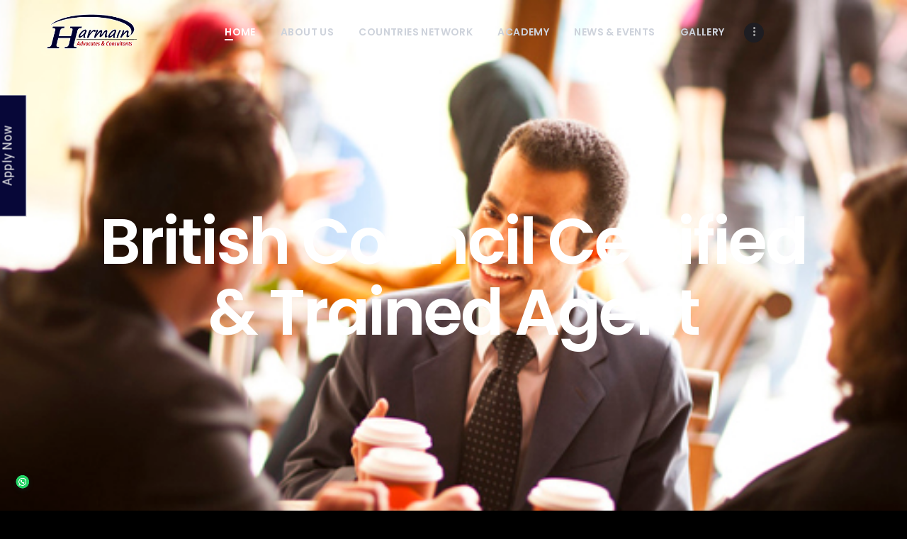

--- FILE ---
content_type: text/html; charset=UTF-8
request_url: https://harmain.org/
body_size: 19929
content:
<!DOCTYPE html>
<html lang="en-US" class="no-js scheme_default">
<head>
			<meta charset="UTF-8">
		<meta name="viewport" content="width=device-width, initial-scale=1, maximum-scale=1">
		<meta name="format-detection" content="telephone=no">
		<link rel="profile" href="//gmpg.org/xfn/11">
		<link rel="pingback" href="https://harmain.org/xmlrpc.php">
		<title>Harmain Advocates &amp; Legal Consultants &#8211; British Council Certified &amp; Trained Agent</title>
<meta name='robots' content='max-image-preview:large' />
<link rel='dns-prefetch' href='//fonts.googleapis.com' />
<link rel='dns-prefetch' href='//s.w.org' />
<link rel="alternate" type="application/rss+xml" title="Harmain Advocates &amp; Legal Consultants &raquo; Feed" href="https://harmain.org/feed/" />
<link rel="alternate" type="application/rss+xml" title="Harmain Advocates &amp; Legal Consultants &raquo; Comments Feed" href="https://harmain.org/comments/feed/" />
		<script type="text/javascript">
			window._wpemojiSettings = {"baseUrl":"https:\/\/s.w.org\/images\/core\/emoji\/13.1.0\/72x72\/","ext":".png","svgUrl":"https:\/\/s.w.org\/images\/core\/emoji\/13.1.0\/svg\/","svgExt":".svg","source":{"concatemoji":"https:\/\/harmain.org\/wp-includes\/js\/wp-emoji-release.min.js?ver=5.8.3"}};
			!function(e,a,t){var n,r,o,i=a.createElement("canvas"),p=i.getContext&&i.getContext("2d");function s(e,t){var a=String.fromCharCode;p.clearRect(0,0,i.width,i.height),p.fillText(a.apply(this,e),0,0);e=i.toDataURL();return p.clearRect(0,0,i.width,i.height),p.fillText(a.apply(this,t),0,0),e===i.toDataURL()}function c(e){var t=a.createElement("script");t.src=e,t.defer=t.type="text/javascript",a.getElementsByTagName("head")[0].appendChild(t)}for(o=Array("flag","emoji"),t.supports={everything:!0,everythingExceptFlag:!0},r=0;r<o.length;r++)t.supports[o[r]]=function(e){if(!p||!p.fillText)return!1;switch(p.textBaseline="top",p.font="600 32px Arial",e){case"flag":return s([127987,65039,8205,9895,65039],[127987,65039,8203,9895,65039])?!1:!s([55356,56826,55356,56819],[55356,56826,8203,55356,56819])&&!s([55356,57332,56128,56423,56128,56418,56128,56421,56128,56430,56128,56423,56128,56447],[55356,57332,8203,56128,56423,8203,56128,56418,8203,56128,56421,8203,56128,56430,8203,56128,56423,8203,56128,56447]);case"emoji":return!s([10084,65039,8205,55357,56613],[10084,65039,8203,55357,56613])}return!1}(o[r]),t.supports.everything=t.supports.everything&&t.supports[o[r]],"flag"!==o[r]&&(t.supports.everythingExceptFlag=t.supports.everythingExceptFlag&&t.supports[o[r]]);t.supports.everythingExceptFlag=t.supports.everythingExceptFlag&&!t.supports.flag,t.DOMReady=!1,t.readyCallback=function(){t.DOMReady=!0},t.supports.everything||(n=function(){t.readyCallback()},a.addEventListener?(a.addEventListener("DOMContentLoaded",n,!1),e.addEventListener("load",n,!1)):(e.attachEvent("onload",n),a.attachEvent("onreadystatechange",function(){"complete"===a.readyState&&t.readyCallback()})),(n=t.source||{}).concatemoji?c(n.concatemoji):n.wpemoji&&n.twemoji&&(c(n.twemoji),c(n.wpemoji)))}(window,document,window._wpemojiSettings);
		</script>
		<style type="text/css">
img.wp-smiley,
img.emoji {
	display: inline !important;
	border: none !important;
	box-shadow: none !important;
	height: 1em !important;
	width: 1em !important;
	margin: 0 .07em !important;
	vertical-align: -0.1em !important;
	background: none !important;
	padding: 0 !important;
}
</style>
	<link property="stylesheet" rel='stylesheet' id='wp-block-library-css'  href='https://harmain.org/wp-includes/css/dist/block-library/style.min.css?ver=5.8.3' type='text/css' media='all' />
<link property="stylesheet" rel='stylesheet' id='contact-form-7-css'  href='https://harmain.org/wp-content/plugins/contact-form-7/includes/css/styles.css?ver=5.5.3' type='text/css' media='all' />
<link property="stylesheet" rel='stylesheet' id='esg-plugin-settings-css'  href='https://harmain.org/wp-content/plugins/essential-grid/public/assets/css/settings.css?ver=3.0.13' type='text/css' media='all' />
<link property="stylesheet" rel='stylesheet' id='tp-fontello-css'  href='https://harmain.org/wp-content/plugins/essential-grid/public/assets/font/fontello/css/fontello.css?ver=3.0.13' type='text/css' media='all' />
<link property="stylesheet" rel='stylesheet' id='trx_addons-icons-css'  href='https://harmain.org/wp-content/plugins/trx_addons/css/font-icons/css/trx_addons_icons-embedded.css?ver=5.8.3' type='text/css' media='all' />
<link property="stylesheet" rel='stylesheet' id='swiperslider-css'  href='https://harmain.org/wp-content/plugins/trx_addons/js/swiper/swiper.min.css' type='text/css' media='all' />
<link property="stylesheet" rel='stylesheet' id='magnific-popup-css'  href='https://harmain.org/wp-content/plugins/trx_addons/js/magnific/magnific-popup.min.css' type='text/css' media='all' />
<link property="stylesheet" rel='stylesheet' id='trx_addons-css'  href='https://harmain.org/wp-content/plugins/trx_addons/css/trx_addons.css' type='text/css' media='all' />
<link property="stylesheet" rel='stylesheet' id='joinchat-css'  href='https://harmain.org/wp-content/plugins/creame-whatsapp-me/public/css/joinchat.min.css?ver=4.1.15' type='text/css' media='all' />
<style id='joinchat-inline-css' type='text/css'>
.joinchat{ --red:37; --green:211; --blue:102; }
</style>
<link property="stylesheet" rel='stylesheet' id='js_composer_front-css'  href='https://harmain.org/wp-content/plugins/js_composer/assets/css/js_composer.min.css?ver=6.7.0' type='text/css' media='all' />
<link property="stylesheet" rel='stylesheet' id='ureach-font-google_fonts-css'  href='https://fonts.googleapis.com/css?family=Overpass%3A300%2C300i%2C400%2C400i%2C600%2C600i%2C700%2C700i%7CPoppins%3A400%2C500%2C600%7CFira+Sans%3A400%2C400i&#038;subset=latin%2Clatin-ext&#038;ver=5.8.3' type='text/css' media='all' />
<link property="stylesheet" rel='stylesheet' id='fontello-icons-css'  href='https://harmain.org/wp-content/themes/ureach/css/fontello/css/fontello-embedded.css?ver=5.8.3' type='text/css' media='all' />
<link property="stylesheet" rel='stylesheet' id='ureach-main-css'  href='https://harmain.org/wp-content/themes/ureach/style.css' type='text/css' media='all' />
<link property="stylesheet" rel='stylesheet' id='ureach-styles-css'  href='https://harmain.org/wp-content/themes/ureach/css/__styles.css?ver=5.8.3' type='text/css' media='all' />
<link property="stylesheet" rel='stylesheet' id='ureach-colors-css'  href='https://harmain.org/wp-content/themes/ureach/css/__colors.css?ver=5.8.3' type='text/css' media='all' />
<link property="stylesheet" rel='stylesheet' id='mediaelement-css'  href='https://harmain.org/wp-includes/js/mediaelement/mediaelementplayer-legacy.min.css?ver=4.2.16' type='text/css' media='all' />
<link property="stylesheet" rel='stylesheet' id='wp-mediaelement-css'  href='https://harmain.org/wp-includes/js/mediaelement/wp-mediaelement.min.css?ver=5.8.3' type='text/css' media='all' />
<link property="stylesheet" rel='stylesheet' id='ureach-responsive-css'  href='https://harmain.org/wp-content/themes/ureach/css/responsive.css?ver=5.8.3' type='text/css' media='all' />
<script type='text/javascript' src='https://harmain.org/wp-includes/js/jquery/jquery.min.js?ver=3.6.0' id='jquery-core-js'></script>
<script type='text/javascript' src='https://harmain.org/wp-includes/js/jquery/jquery-migrate.min.js?ver=3.3.2' id='jquery-migrate-js'></script>
<link rel="https://api.w.org/" href="https://harmain.org/wp-json/" /><link rel="alternate" type="application/json" href="https://harmain.org/wp-json/wp/v2/pages/86" /><link rel="EditURI" type="application/rsd+xml" title="RSD" href="https://harmain.org/xmlrpc.php?rsd" />
<link rel="wlwmanifest" type="application/wlwmanifest+xml" href="https://harmain.org/wp-includes/wlwmanifest.xml" /> 
<meta name="generator" content="WordPress 5.8.3" />
<link rel="canonical" href="https://harmain.org/" />
<link rel='shortlink' href='https://harmain.org/' />
<link rel="alternate" type="application/json+oembed" href="https://harmain.org/wp-json/oembed/1.0/embed?url=https%3A%2F%2Fharmain.org%2F" />
<link rel="alternate" type="text/xml+oembed" href="https://harmain.org/wp-json/oembed/1.0/embed?url=https%3A%2F%2Fharmain.org%2F&#038;format=xml" />

<!-- Call Now Button 1.0.3 by Jerry Rietveld (callnowbutton.com) [renderer:modern]-->
<style data-cnb-version="1.0.3">#callnowbutton {display:none;} @media screen and (max-width:650px){#callnowbutton {display:block; position:fixed; text-decoration:none; z-index:2147483647;width:55px; height:55px; border-radius:50%; box-shadow: 0 3px 6px rgba(0, 0, 0, 0.3);transform: scale(1);bottom:15px; left:50%; margin-left:-28px;background:url([data-uri]) center/35px 35px no-repeat #1e73be;}}#callnowbutton span{display: none;</style>
<style type="text/css">.recentcomments a{display:inline !important;padding:0 !important;margin:0 !important;}</style><meta name="generator" content="Powered by WPBakery Page Builder - drag and drop page builder for WordPress."/>
<style type="text/css" id="custom-background-css">
body.custom-background { background-color: #000000; }
</style>
	<meta name="generator" content="Powered by Slider Revolution 6.5.11 - responsive, Mobile-Friendly Slider Plugin for WordPress with comfortable drag and drop interface." />
<link rel="icon" href="https://harmain.org/wp-content/uploads/2021/12/cropped-HarmainLogo-32x32.png" sizes="32x32" />
<link rel="icon" href="https://harmain.org/wp-content/uploads/2021/12/cropped-HarmainLogo-192x192.png" sizes="192x192" />
<link rel="apple-touch-icon" href="https://harmain.org/wp-content/uploads/2021/12/cropped-HarmainLogo-180x180.png" />
<meta name="msapplication-TileImage" content="https://harmain.org/wp-content/uploads/2021/12/cropped-HarmainLogo-270x270.png" />
<script type="text/javascript">function setREVStartSize(e){
			//window.requestAnimationFrame(function() {				 
				window.RSIW = window.RSIW===undefined ? window.innerWidth : window.RSIW;	
				window.RSIH = window.RSIH===undefined ? window.innerHeight : window.RSIH;	
				try {								
					var pw = document.getElementById(e.c).parentNode.offsetWidth,
						newh;
					pw = pw===0 || isNaN(pw) ? window.RSIW : pw;
					e.tabw = e.tabw===undefined ? 0 : parseInt(e.tabw);
					e.thumbw = e.thumbw===undefined ? 0 : parseInt(e.thumbw);
					e.tabh = e.tabh===undefined ? 0 : parseInt(e.tabh);
					e.thumbh = e.thumbh===undefined ? 0 : parseInt(e.thumbh);
					e.tabhide = e.tabhide===undefined ? 0 : parseInt(e.tabhide);
					e.thumbhide = e.thumbhide===undefined ? 0 : parseInt(e.thumbhide);
					e.mh = e.mh===undefined || e.mh=="" || e.mh==="auto" ? 0 : parseInt(e.mh,0);		
					if(e.layout==="fullscreen" || e.l==="fullscreen") 						
						newh = Math.max(e.mh,window.RSIH);					
					else{					
						e.gw = Array.isArray(e.gw) ? e.gw : [e.gw];
						for (var i in e.rl) if (e.gw[i]===undefined || e.gw[i]===0) e.gw[i] = e.gw[i-1];					
						e.gh = e.el===undefined || e.el==="" || (Array.isArray(e.el) && e.el.length==0)? e.gh : e.el;
						e.gh = Array.isArray(e.gh) ? e.gh : [e.gh];
						for (var i in e.rl) if (e.gh[i]===undefined || e.gh[i]===0) e.gh[i] = e.gh[i-1];
											
						var nl = new Array(e.rl.length),
							ix = 0,						
							sl;					
						e.tabw = e.tabhide>=pw ? 0 : e.tabw;
						e.thumbw = e.thumbhide>=pw ? 0 : e.thumbw;
						e.tabh = e.tabhide>=pw ? 0 : e.tabh;
						e.thumbh = e.thumbhide>=pw ? 0 : e.thumbh;					
						for (var i in e.rl) nl[i] = e.rl[i]<window.RSIW ? 0 : e.rl[i];
						sl = nl[0];									
						for (var i in nl) if (sl>nl[i] && nl[i]>0) { sl = nl[i]; ix=i;}															
						var m = pw>(e.gw[ix]+e.tabw+e.thumbw) ? 1 : (pw-(e.tabw+e.thumbw)) / (e.gw[ix]);					
						newh =  (e.gh[ix] * m) + (e.tabh + e.thumbh);
					}
					var el = document.getElementById(e.c);
					if (el!==null && el) el.style.height = newh+"px";					
					el = document.getElementById(e.c+"_wrapper");
					if (el!==null && el) {
						el.style.height = newh+"px";
						el.style.display = "block";
					}
				} catch(e){
					console.log("Failure at Presize of Slider:" + e)
				}					   
			//});
		  };</script>
		<style type="text/css" id="wp-custom-css">
			.site-info { display: none; }
header .custom-logo-link img {
max-height: 90px;
max-width: 200px;
}
		</style>
		<style type="text/css" data-type="vc_shortcodes-custom-css">.vc_custom_1496215144035{background-color: #f0f4f6 !important;}.vc_custom_1497273039850{background-image: url(http://ureach.ancorathemes.com/wp-content/uploads/2017/05/bg1.jpg?id=347) !important;background-position: center !important;background-repeat: no-repeat !important;background-size: cover !important;}.vc_custom_1496219089747{background-image: url(http://ureach.ancorathemes.com/wp-content/uploads/2017/05/bg-16.jpg?id=410) !important;background-position: center !important;background-repeat: no-repeat !important;background-size: cover !important;}.vc_custom_1496215033440{margin-bottom: 0.5rem !important;}.vc_custom_1496213398596{margin-bottom: 0rem !important;}.vc_custom_1496213386573{margin-bottom: 0rem !important;}.vc_custom_1496215131254{margin-bottom: -2.3rem !important;}.vc_custom_1496215131254{margin-bottom: -2.3rem !important;}.vc_custom_1496215131254{margin-bottom: -2.3rem !important;}.vc_custom_1496215131254{margin-bottom: -2.3rem !important;}.vc_custom_1496215131254{margin-bottom: -2.3rem !important;}.vc_custom_1496215131254{margin-bottom: -2.3rem !important;}.vc_custom_1496215131254{margin-bottom: -2.3rem !important;}.vc_custom_1496215131254{margin-bottom: -2.3rem !important;}.vc_custom_1496215131254{margin-bottom: -2.3rem !important;}.vc_custom_1496156307227{padding-left: 5.2rem !important;}.vc_custom_1496215131254{margin-bottom: -2.3rem !important;}.vc_custom_1496215131254{margin-bottom: -2.3rem !important;}.vc_custom_1496156375075{margin-bottom: 1.3rem !important;}.vc_custom_1496151488744{margin-bottom: -1.6rem !important;}.vc_custom_1497272855145{padding-right: 3.5rem !important;padding-left: 3.5rem !important;}.vc_custom_1496151789898{margin-bottom: -0.8rem !important;}.vc_custom_1496151475928{margin-bottom: 1.8rem !important;}.vc_custom_1496151561200{margin-bottom: 3.5rem !important;}.vc_custom_1497273177976{margin-bottom: 1.8rem !important;}.vc_custom_1497272728895{margin-bottom: 3.5rem !important;}.vc_custom_1497273183543{margin-bottom: 1.8rem !important;}.vc_custom_1497272733287{margin-bottom: 3.5rem !important;}.vc_custom_1496218705675{margin-bottom: 0.9rem !important;}.vc_custom_1495632439490{margin-bottom: 1.1rem !important;}.vc_custom_1496218725962{margin-bottom: 1.6rem !important;}.vc_custom_1496219241930{margin-bottom: 8.1rem !important;}.vc_custom_1496219379963{margin-bottom: -1rem !important;}.vc_custom_1496219394786{margin-bottom: -0.8rem !important;}.vc_custom_1496219533787{margin-bottom: 8rem !important;}</style><noscript><style> .wpb_animate_when_almost_visible { opacity: 1; }</style></noscript></head>

<body class="home page-template-default page page-id-86 custom-background frontpage body_tag scheme_default blog_mode_home body_style_boxed  is_stream blog_style_excerpt sidebar_hide remove_margins header_style_header-custom-27 header_position_over menu_style_top no_layout wpb-js-composer js-comp-ver-6.7.0 vc_responsive">
    
	
	<div class="body_wrap">

		<div class="page_wrap">

			<header class="top_panel top_panel_custom top_panel_custom_27 top_panel_custom_header-fullwidth without_bg_image scheme_dark"><div class="vc_row wpb_row vc_row-fluid vc_custom_1641650686375 vc_row-o-equal-height vc_row-o-content-middle vc_row-flex sc_layouts_row_fixed"><div class="wpb_column vc_column_container vc_col-sm-1/5 sc_layouts_column sc_layouts_column_align_left sc_layouts_column_icons_position_left"><div class="vc_column-inner"><div class="wpb_wrapper"><div class="sc_layouts_item"><a href="#" id="sc_layouts_logo_724446666" class="sc_layouts_logo sc_layouts_logo_default"><img class="logo_image" src="https://harmain.org/wp-content/uploads/2022/01/logo-dark.png" alt="" width="480" height="217"></a><!-- /.sc_layouts_logo --></div></div></div></div><div class="wpb_column vc_column_container vc_col-sm-4/5 sc_layouts_column_icons_position_left"><div class="vc_column-inner"><div class="wpb_wrapper"><div class="sc_layouts_item"><nav id="sc_layouts_menu_1323248561" class="sc_layouts_menu sc_layouts_menu_default menu_hover_fade hide_on_mobile" data-animation-in="fadeInUpSmall" data-animation-out="fadeOutDownSmall"><ul id="menu-main-menu" class="sc_layouts_menu_nav"><li id="menu-item-98" class="menu-item menu-item-type-custom menu-item-object-custom current-menu-item current_page_item menu-item-home menu-item-98"><a href="https://harmain.org/" aria-current="page"><span>Home</span></a></li><li id="menu-item-1112" class="menu-item menu-item-type-post_type menu-item-object-page menu-item-has-children menu-item-1112"><a href="https://harmain.org/about-us/"><span>About Us</span></a>
<ul class="sub-menu"><li id="menu-item-1058" class="menu-item menu-item-type-post_type menu-item-object-page menu-item-1058"><a href="https://harmain.org/message/"><span>Message</span></a></li><li id="menu-item-967" class="menu-item menu-item-type-post_type menu-item-object-page menu-item-967"><a href="https://harmain.org/services-3/"><span>Services</span></a></li><li id="menu-item-1110" class="menu-item menu-item-type-post_type menu-item-object-page menu-item-1110"><a href="https://harmain.org/terms-of-use-2/"><span>Terms of Use</span></a></li><li id="menu-item-1116" class="menu-item menu-item-type-post_type menu-item-object-page menu-item-1116"><a href="https://harmain.org/privacy-statement/"><span>Privacy Statement</span></a></li></ul>
</li><li id="menu-item-968" class="menu-item menu-item-type-custom menu-item-object-custom menu-item-has-children menu-item-968"><a href="#"><span>Countries Network</span></a>
<ul class="sub-menu"><li id="menu-item-957" class="menu-item menu-item-type-post_type menu-item-object-page menu-item-957"><a href="https://harmain.org/study-in-australia/"><span>Study in Australia</span></a></li><li id="menu-item-958" class="menu-item menu-item-type-post_type menu-item-object-page menu-item-958"><a href="https://harmain.org/study-in-germany/"><span>Study in Germany</span></a></li><li id="menu-item-959" class="menu-item menu-item-type-post_type menu-item-object-page menu-item-959"><a href="https://harmain.org/study-in-ireland/"><span>Study in Ireland</span></a></li><li id="menu-item-960" class="menu-item menu-item-type-post_type menu-item-object-page menu-item-960"><a href="https://harmain.org/study-in-uk/"><span>Study in UK</span></a></li><li id="menu-item-962" class="menu-item menu-item-type-post_type menu-item-object-page menu-item-962"><a href="https://harmain.org/study-in-malaysia/"><span>Study in Malaysia</span></a></li><li id="menu-item-1341" class="menu-item menu-item-type-post_type menu-item-object-page menu-item-1341"><a href="https://harmain.org/study-in-south-korea/"><span>Study in South Korea</span></a></li><li id="menu-item-1351" class="menu-item menu-item-type-post_type menu-item-object-page menu-item-1351"><a href="https://harmain.org/study-in-italy/"><span>Study in Italy</span></a></li><li id="menu-item-961" class="menu-item menu-item-type-post_type menu-item-object-page menu-item-961"><a href="https://harmain.org/study-in-china/"><span>Study in China</span></a></li><li id="menu-item-956" class="menu-item menu-item-type-post_type menu-item-object-page menu-item-956"><a href="https://harmain.org/study-in-newzealand/"><span>Study in NewZealand</span></a></li><li id="menu-item-955" class="menu-item menu-item-type-post_type menu-item-object-page menu-item-955"><a href="https://harmain.org/ireland-news-updates/"><span>Ireland News &#038; Updates</span></a></li></ul>
</li><li id="menu-item-965" class="menu-item menu-item-type-post_type menu-item-object-page menu-item-has-children menu-item-965"><a href="https://harmain.org/academy/"><span>Academy</span></a>
<ul class="sub-menu"><li id="menu-item-964" class="menu-item menu-item-type-post_type menu-item-object-page menu-item-964"><a href="https://harmain.org/ielts/"><span>IELTS</span></a></li></ul>
</li><li id="menu-item-953" class="menu-item menu-item-type-post_type menu-item-object-page menu-item-953"><a href="https://harmain.org/news-events/"><span>News &#038; Events</span></a></li><li id="menu-item-435" class="menu-item menu-item-type-post_type menu-item-object-page menu-item-435"><a href="https://harmain.org/gallery1/"><span>Gallery</span></a></li><li id="menu-item-1415" class="menu-item menu-item-type-post_type menu-item-object-page menu-item-1415"><a href="https://harmain.org/apply-online/"><span>Apply Online</span></a></li><li id="menu-item-101" class="menu-item menu-item-type-post_type menu-item-object-page menu-item-has-children menu-item-101"><a href="https://harmain.org/contact-us/"><span>Contact Us</span></a>
<ul class="sub-menu"><li id="menu-item-963" class="menu-item menu-item-type-post_type menu-item-object-page menu-item-963"><a href="https://harmain.org/important-links/"><span>Important Links</span></a></li><li id="menu-item-954" class="menu-item menu-item-type-post_type menu-item-object-page menu-item-954"><a href="https://harmain.org/downloads/"><span>Downloads</span></a></li></ul>
</li></ul></nav><!-- /.sc_layouts_menu --><div class="sc_layouts_iconed_text sc_layouts_menu_mobile_button">
		<a class="sc_layouts_item_link sc_layouts_iconed_text_link" href="#">
			<span class="sc_layouts_item_icon sc_layouts_iconed_text_icon trx_addons_icon-menu"></span>
		</a>
	</div></div></div></div></div></div></header><div class="menu_mobile_overlay"></div>
<div class="menu_mobile menu_mobile_narrow scheme_dark">
	<div class="menu_mobile_inner">
		<a class="menu_mobile_close icon-cancel"></a><a class="sc_layouts_logo" href="https://harmain.org/"><img src="https://harmain.app.theseo.pk/wp-content/uploads/2017/05/logo-dark.png" alt="Logo"></a><nav class="menu_mobile_nav_area"><ul id="menu_mobile-main-menu" class=""><li id="menu_mobile-item-98" class="menu-item menu-item-type-custom menu-item-object-custom current-menu-item current_page_item menu-item-home menu-item-98"><a href="https://harmain.org/" aria-current="page"><span>Home</span></a></li><li id="menu_mobile-item-1112" class="menu-item menu-item-type-post_type menu-item-object-page menu-item-has-children menu-item-1112"><a href="https://harmain.org/about-us/"><span>About Us</span></a>
<ul class="sub-menu"><li id="menu_mobile-item-1058" class="menu-item menu-item-type-post_type menu-item-object-page menu-item-1058"><a href="https://harmain.org/message/"><span>Message</span></a></li><li id="menu_mobile-item-967" class="menu-item menu-item-type-post_type menu-item-object-page menu-item-967"><a href="https://harmain.org/services-3/"><span>Services</span></a></li><li id="menu_mobile-item-1110" class="menu-item menu-item-type-post_type menu-item-object-page menu-item-1110"><a href="https://harmain.org/terms-of-use-2/"><span>Terms of Use</span></a></li><li id="menu_mobile-item-1116" class="menu-item menu-item-type-post_type menu-item-object-page menu-item-1116"><a href="https://harmain.org/privacy-statement/"><span>Privacy Statement</span></a></li></ul>
</li><li id="menu_mobile-item-968" class="menu-item menu-item-type-custom menu-item-object-custom menu-item-has-children menu-item-968"><a href="#"><span>Countries Network</span></a>
<ul class="sub-menu"><li id="menu_mobile-item-957" class="menu-item menu-item-type-post_type menu-item-object-page menu-item-957"><a href="https://harmain.org/study-in-australia/"><span>Study in Australia</span></a></li><li id="menu_mobile-item-958" class="menu-item menu-item-type-post_type menu-item-object-page menu-item-958"><a href="https://harmain.org/study-in-germany/"><span>Study in Germany</span></a></li><li id="menu_mobile-item-959" class="menu-item menu-item-type-post_type menu-item-object-page menu-item-959"><a href="https://harmain.org/study-in-ireland/"><span>Study in Ireland</span></a></li><li id="menu_mobile-item-960" class="menu-item menu-item-type-post_type menu-item-object-page menu-item-960"><a href="https://harmain.org/study-in-uk/"><span>Study in UK</span></a></li><li id="menu_mobile-item-962" class="menu-item menu-item-type-post_type menu-item-object-page menu-item-962"><a href="https://harmain.org/study-in-malaysia/"><span>Study in Malaysia</span></a></li><li id="menu_mobile-item-1341" class="menu-item menu-item-type-post_type menu-item-object-page menu-item-1341"><a href="https://harmain.org/study-in-south-korea/"><span>Study in South Korea</span></a></li><li id="menu_mobile-item-1351" class="menu-item menu-item-type-post_type menu-item-object-page menu-item-1351"><a href="https://harmain.org/study-in-italy/"><span>Study in Italy</span></a></li><li id="menu_mobile-item-961" class="menu-item menu-item-type-post_type menu-item-object-page menu-item-961"><a href="https://harmain.org/study-in-china/"><span>Study in China</span></a></li><li id="menu_mobile-item-956" class="menu-item menu-item-type-post_type menu-item-object-page menu-item-956"><a href="https://harmain.org/study-in-newzealand/"><span>Study in NewZealand</span></a></li><li id="menu_mobile-item-955" class="menu-item menu-item-type-post_type menu-item-object-page menu-item-955"><a href="https://harmain.org/ireland-news-updates/"><span>Ireland News &#038; Updates</span></a></li></ul>
</li><li id="menu_mobile-item-965" class="menu-item menu-item-type-post_type menu-item-object-page menu-item-has-children menu-item-965"><a href="https://harmain.org/academy/"><span>Academy</span></a>
<ul class="sub-menu"><li id="menu_mobile-item-964" class="menu-item menu-item-type-post_type menu-item-object-page menu-item-964"><a href="https://harmain.org/ielts/"><span>IELTS</span></a></li></ul>
</li><li id="menu_mobile-item-953" class="menu-item menu-item-type-post_type menu-item-object-page menu-item-953"><a href="https://harmain.org/news-events/"><span>News &#038; Events</span></a></li><li id="menu_mobile-item-435" class="menu-item menu-item-type-post_type menu-item-object-page menu-item-435"><a href="https://harmain.org/gallery1/"><span>Gallery</span></a></li><li id="menu_mobile-item-1415" class="menu-item menu-item-type-post_type menu-item-object-page menu-item-1415"><a href="https://harmain.org/apply-online/"><span>Apply Online</span></a></li><li id="menu_mobile-item-101" class="menu-item menu-item-type-post_type menu-item-object-page menu-item-has-children menu-item-101"><a href="https://harmain.org/contact-us/"><span>Contact Us</span></a>
<ul class="sub-menu"><li id="menu_mobile-item-963" class="menu-item menu-item-type-post_type menu-item-object-page menu-item-963"><a href="https://harmain.org/important-links/"><span>Important Links</span></a></li><li id="menu_mobile-item-954" class="menu-item menu-item-type-post_type menu-item-object-page menu-item-954"><a href="https://harmain.org/downloads/"><span>Downloads</span></a></li></ul>
</li></ul></nav><div class="search_wrap search_style_normal search_mobile">
	<div class="search_form_wrap">
		<form role="search" method="get" class="search_form" action="https://harmain.org/">
			<input type="text" class="search_field" placeholder="Search" value="" name="s">
			<button type="submit" class="search_submit trx_addons_icon-search"></button>
					</form>
	</div>
	</div><div class="socials_mobile"><a target="_blank" href="https://twitter.com/ancora_themes" class="social_item social_item_style_icons social_item_type_icons"><span class="social_icon social_twitter"><span class="icon-twitter"></span></span></a><a target="_blank" href="https://dribbble.com/AncoraThemes" class="social_item social_item_style_icons social_item_type_icons"><span class="social_icon social_facebook"><span class="icon-facebook"></span></span></a><a target="_blank" href="https://www.instagram.com/ancora_themes/" class="social_item social_item_style_icons social_item_type_icons"><span class="social_icon social_instagramm"><span class="icon-instagramm"></span></span></a></div>	</div>
</div>

			<div class="page_content_wrap scheme_default">

								<div class="content_wrap">
				
									

					<div class="content">
										

<article id="post-86" class="post_item_single post_type_page post-86 page type-page status-publish hentry">

	
	<div class="post_content entry-content">
		<div class="vc_row wpb_row vc_row-fluid"><div class="wpb_column vc_column_container vc_col-sm-12 sc_layouts_column_icons_position_left"><div class="vc_column-inner"><div class="wpb_wrapper">
			<!-- START slider1 REVOLUTION SLIDER 6.5.11 --><p class="rs-p-wp-fix"></p>
			<rs-module-wrap id="rev_slider_1_1_wrapper" data-source="gallery" style="visibility:hidden;background:transparent;padding:0;margin:0px auto;margin-top:0;margin-bottom:0;">
				<rs-module id="rev_slider_1_1" style="" data-version="6.5.11">
					<rs-slides>
						<rs-slide style="position: absolute;" data-key="rs-1" data-title="Slide" data-thumb="//harmain.org/wp-content/uploads/2022/04/education-agents-training-100x50.jpg" data-duration="4990" data-in="o:0;" data-out="a:false;">
							<img src="//harmain.org/wp-content/plugins/revslider/public/assets/assets/dummy.png" title="education-agents-training" width="640" height="360" class="rev-slidebg tp-rs-img rs-lazyload" data-lazyload="//harmain.org/wp-content/uploads/2022/04/education-agents-training.jpg" data-no-retina>
<!--
							--><h1
								id="slider-1-slide-1-layer-1" 
								class="rs-layer"
								data-type="text"
								data-color="#ffffff"
								data-rsp_ch="on"
								data-xy="x:c;y:c;yo:-53px;"
								data-text="s:90;l:100;fw:600;a:center;"
								data-frame_1="st:990;sp:1000;sR:990;"
								data-frame_999="o:0;st:w;sR:2980;"
								style="z-index:5;font-family:'Poppins';"
							>British Council Certified</br>
 & Trained Agent 
							</h1><!--
-->						</rs-slide>
						<rs-slide style="position: absolute;" data-key="rs-2" data-title="Slide" data-thumb="//harmain.org/wp-content/uploads/2022/04/ICEF_Agent_Training_Course_original-100x50.jpg" data-duration="4990" data-in="o:0;" data-out="a:false;">
							<img src="//harmain.org/wp-content/plugins/revslider/public/assets/assets/dummy.png" title="ICEF_Agent_Training_Course_original" width="1200" height="801" class="rev-slidebg tp-rs-img rs-lazyload" data-lazyload="//harmain.org/wp-content/uploads/2022/04/ICEF_Agent_Training_Course_original.jpg" data-no-retina>
<!--
							--><h1
								id="slider-1-slide-2-layer-1" 
								class="rs-layer"
								data-type="text"
								data-color="#ffffff"
								data-rsp_ch="on"
								data-xy="x:c;xo:-232px;y:c;yo:-18px;"
								data-text="s:90;l:100;fw:600;a:center;"
								data-frame_1="st:990;sp:1000;sR:990;"
								data-frame_999="o:0;st:w;sR:3000;"
								style="z-index:5;font-family:'Poppins';"
							>ICEF Trained </br>
Agent (ITAC 0659) 
							</h1><!--
-->						</rs-slide>
						<rs-slide style="position: absolute;" data-key="rs-3" data-title="Slide" data-thumb="//harmain.org/wp-content/uploads/2022/01/uk-university-100x50.jpg" data-duration="4990" data-in="o:0;" data-out="a:false;">
							<img src="//harmain.org/wp-content/plugins/revslider/public/assets/assets/dummy.png" title="uk university" width="1000" height="407" class="rev-slidebg tp-rs-img rs-lazyload" data-lazyload="//harmain.org/wp-content/uploads/2022/01/uk-university.jpg" data-no-retina>
<!--
							--><h1
								id="slider-1-slide-3-layer-1" 
								class="rs-layer"
								data-type="text"
								data-color="#ffffff"
								data-rsp_ch="on"
								data-xy="x:c;xo:-322px;y:c;yo:147px;"
								data-text="s:96;l:107;fw:600;a:center;"
								data-frame_1="st:990;sp:1000;sR:990;"
								data-frame_999="o:0;st:w;sR:3000;"
								style="z-index:5;font-family:'Poppins';"
							>An APECOP</br>
 Member 
							</h1><!--
-->						</rs-slide>
					</rs-slides>
				</rs-module>
				<script type="text/javascript">
					setREVStartSize({c: 'rev_slider_1_1',rl:[1240,1024,778,480],el:[898],gw:[1240],gh:[898],type:'standard',justify:'',layout:'fullwidth',mh:"0"});if (window.RS_MODULES!==undefined && window.RS_MODULES.modules!==undefined && window.RS_MODULES.modules["revslider11"]!==undefined) {window.RS_MODULES.modules["revslider11"].once = false;window.revapi1 = undefined;if (window.RS_MODULES.checkMinimal!==undefined) window.RS_MODULES.checkMinimal()}
				</script>
			</rs-module-wrap>
			<!-- END REVOLUTION SLIDER -->
</div></div></div></div><div data-vc-full-width="true" data-vc-full-width-init="false" class="vc_row wpb_row vc_row-fluid vc_custom_1496215144035 vc_row-has-fill vc_row-o-equal-height vc_row-o-content-middle vc_row-flex"><div class="wpb_column vc_column_container vc_col-sm-2/5 sc_layouts_column_icons_position_left"><div class="vc_column-inner"><div class="wpb_wrapper"><div class="vc_empty_space  vc_custom_1496215033440 height_large"   style="height: 32px"><span class="vc_empty_space_inner"></span></div><div class="vc_empty_space  vc_custom_1496213398596 height_small"   style="height: 32px"><span class="vc_empty_space_inner"></span></div><div id="sc_title_1629573355"
		class="sc_title color_style_default sc_title_default"><h2 class="sc_item_title sc_title_title sc_align_left sc_item_title_style_default sc_item_title_tag">A Journey of a thousand Miles Begins with a Single Step</h2><div class="sc_item_descr sc_title_descr sc_align_left"><p>Are you looking for reliable immigration and education consultants to handle your immigration case? Our certified and reliable Immigration Consultant professionals can help you get a positive decision on your case! We provide services in all different areas of immigration.</p>
<p>Truly fits with Harmain. The Global Challenges demand compatibility in International Studies properly matching with Pakistan’s economy, which Harmain professionals are proudly serving the fraternities of academia. Students going abroad take their first step through the professionally laid down Harmain Network.</p>
<p>The Harmain Education Network works closely with a selected group of educational institutions around the world We represent the institutions from U.K, Ireland, Australia, Canada, Malaysia, Germany and China. So, depending on your preference you can choose the country, university and course.</p>
<p>Choosing to study abroad is a very important and life changing decision, and obtaining a foreign degree will mean excellent career opportunities and job prospects. The Harmain Network team has many years of experience in placing international students into overseas schools, colleges and universities.</p>
</div></div><!-- /.sc_title --><div class="vc_empty_space  vc_custom_1496213386573 height_small"   style="height: 32px"><span class="vc_empty_space_inner"></span></div>
	<div  class="wpb_single_image wpb_content_element vc_align_center">
		
		<figure class="wpb_wrapper vc_figure">
			<div class="vc_single_image-wrapper   vc_box_border_grey"><img width="210" height="50" src="https://harmain.org/wp-content/uploads/2022/01/study-oppor-copy.png" class="vc_single_image-img attachment-medium" alt="" loading="lazy" /></div>
		</figure>
	</div>
<div class="vc_empty_space  vc_custom_1496215131254 height_large"   style="height: 32px"><span class="vc_empty_space_inner"></span></div></div></div></div><div class="wpb_column vc_column_container vc_col-sm-6 sc_layouts_column_icons_position_left"><div class="vc_column-inner"><div class="wpb_wrapper"><div id="sc_content_792720065"
		class="sc_content color_style_default sc_content_default sc_float_center"><div class="sc_content_container">
	<div  class="wpb_single_image wpb_content_element vc_align_center">
		
		<figure class="wpb_wrapper vc_figure">
			<div class="vc_single_image-wrapper   vc_box_border_grey"><img width="650" height="624" src="https://harmain.org/wp-content/uploads/2024/07/ICEF-logo-24-25-3.png" class="vc_single_image-img attachment-full" alt="" loading="lazy" srcset="https://harmain.org/wp-content/uploads/2024/07/ICEF-logo-24-25-3.png 650w, https://harmain.org/wp-content/uploads/2024/07/ICEF-logo-24-25-3-300x288.png 300w, https://harmain.org/wp-content/uploads/2024/07/ICEF-logo-24-25-3-370x355.png 370w" sizes="(max-width: 650px) 100vw, 650px" /></div>
		</figure>
	</div>
<div class="vc_empty_space  vc_custom_1496215131254 height_large"   style="height: 32px"><span class="vc_empty_space_inner"></span></div>
	<div  class="wpb_single_image wpb_content_element vc_align_left">
		
		<figure class="wpb_wrapper vc_figure">
			<a href="https://harmain.org/study-in-italy/" target="_self" class="vc_single_image-wrapper vc_box_rounded  vc_box_border_grey"><img width="1024" height="682" src="https://harmain.org/wp-content/uploads/2022/01/Italy-5x2-pic-whatsapp.jpg" class="vc_single_image-img attachment-full" alt="" loading="lazy" srcset="https://harmain.org/wp-content/uploads/2022/01/Italy-5x2-pic-whatsapp.jpg 1024w, https://harmain.org/wp-content/uploads/2022/01/Italy-5x2-pic-whatsapp-300x200.jpg 300w, https://harmain.org/wp-content/uploads/2022/01/Italy-5x2-pic-whatsapp-768x512.jpg 768w, https://harmain.org/wp-content/uploads/2022/01/Italy-5x2-pic-whatsapp-370x246.jpg 370w, https://harmain.org/wp-content/uploads/2022/01/Italy-5x2-pic-whatsapp-760x506.jpg 760w, https://harmain.org/wp-content/uploads/2022/01/Italy-5x2-pic-whatsapp-600x400.jpg 600w" sizes="(max-width: 1024px) 100vw, 1024px" /></a>
		</figure>
	</div>
<div class="vc_empty_space  vc_custom_1496215131254 height_large"   style="height: 32px"><span class="vc_empty_space_inner"></span></div>
	<div  class="wpb_single_image wpb_content_element vc_align_left">
		
		<figure class="wpb_wrapper vc_figure">
			<a href="https://harmain.org/study-in-ireland/" target="_self" class="vc_single_image-wrapper vc_box_rounded  vc_box_border_grey"><img width="1008" height="628" src="https://harmain.org/wp-content/uploads/2022/01/Ireland-Gnr-Advert-Dec21.jpg" class="vc_single_image-img attachment-full" alt="" loading="lazy" srcset="https://harmain.org/wp-content/uploads/2022/01/Ireland-Gnr-Advert-Dec21.jpg 1008w, https://harmain.org/wp-content/uploads/2022/01/Ireland-Gnr-Advert-Dec21-300x187.jpg 300w, https://harmain.org/wp-content/uploads/2022/01/Ireland-Gnr-Advert-Dec21-768x478.jpg 768w, https://harmain.org/wp-content/uploads/2022/01/Ireland-Gnr-Advert-Dec21-370x231.jpg 370w, https://harmain.org/wp-content/uploads/2022/01/Ireland-Gnr-Advert-Dec21-760x473.jpg 760w" sizes="(max-width: 1008px) 100vw, 1008px" /></a>
		</figure>
	</div>
<div class="vc_empty_space  vc_custom_1496215131254 height_large"   style="height: 32px"><span class="vc_empty_space_inner"></span></div>
	<div  class="wpb_single_image wpb_content_element vc_align_left">
		
		<figure class="wpb_wrapper vc_figure">
			<a href="https://harmain.org/study-in-south-korea/" target="_self" class="vc_single_image-wrapper vc_box_rounded  vc_box_border_grey"><img width="1008" height="628" src="https://harmain.org/wp-content/uploads/2022/01/S-Korea-Advert-Dec20-2.jpg" class="vc_single_image-img attachment-full" alt="" loading="lazy" srcset="https://harmain.org/wp-content/uploads/2022/01/S-Korea-Advert-Dec20-2.jpg 1008w, https://harmain.org/wp-content/uploads/2022/01/S-Korea-Advert-Dec20-2-300x187.jpg 300w, https://harmain.org/wp-content/uploads/2022/01/S-Korea-Advert-Dec20-2-768x478.jpg 768w, https://harmain.org/wp-content/uploads/2022/01/S-Korea-Advert-Dec20-2-370x231.jpg 370w, https://harmain.org/wp-content/uploads/2022/01/S-Korea-Advert-Dec20-2-760x473.jpg 760w" sizes="(max-width: 1008px) 100vw, 1008px" /></a>
		</figure>
	</div>
<div class="vc_empty_space  vc_custom_1496215131254 height_large"   style="height: 32px"><span class="vc_empty_space_inner"></span></div></div></div><!-- /.sc_content --></div></div></div></div><div class="vc_row-full-width vc_clearfix"></div><div class="vc_row wpb_row vc_row-fluid"><div class="wpb_column vc_column_container vc_col-sm-3 sc_layouts_column_icons_position_left"><div class="vc_column-inner"><div class="wpb_wrapper"><div class="vc_empty_space  vc_custom_1496215131254 height_large"   style="height: 32px"><span class="vc_empty_space_inner"></span></div>
	<div  class="wpb_single_image wpb_content_element vc_align_center">
		
		<figure class="wpb_wrapper vc_figure">
			<a href="https://harmain.org/study-in-ireland/" target="_self" class="vc_single_image-wrapper vc_box_rounded  vc_box_border_grey"><img width="210" height="50" src="https://harmain.org/wp-content/uploads/2022/01/Ireland.png" class="vc_single_image-img attachment-full" alt="" loading="lazy" /></a>
		</figure>
	</div>
</div></div></div><div class="wpb_column vc_column_container vc_col-sm-3 sc_layouts_column_icons_position_left"><div class="vc_column-inner"><div class="wpb_wrapper"><div class="vc_empty_space  vc_custom_1496215131254 height_large"   style="height: 32px"><span class="vc_empty_space_inner"></span></div>
	<div  class="wpb_single_image wpb_content_element vc_align_center">
		
		<figure class="wpb_wrapper vc_figure">
			<a href="https://harmain.org/study-in-germany/" target="_self" class="vc_single_image-wrapper vc_box_rounded  vc_box_border_grey"><img width="210" height="50" src="https://harmain.org/wp-content/uploads/2022/01/Germany-copy.png" class="vc_single_image-img attachment-full" alt="" loading="lazy" /></a>
		</figure>
	</div>
</div></div></div><div class="wpb_column vc_column_container vc_col-sm-3 sc_layouts_column_icons_position_left"><div class="vc_column-inner"><div class="wpb_wrapper"><div class="vc_empty_space  vc_custom_1496215131254 height_large"   style="height: 32px"><span class="vc_empty_space_inner"></span></div>
	<div  class="wpb_single_image wpb_content_element vc_align_center">
		
		<figure class="wpb_wrapper vc_figure">
			<a href="https://harmain.org/study-in-uk/" target="_self" class="vc_single_image-wrapper vc_box_rounded  vc_box_border_grey"><img width="210" height="50" src="https://harmain.org/wp-content/uploads/2022/01/uk.png" class="vc_single_image-img attachment-full" alt="" loading="lazy" /></a>
		</figure>
	</div>
</div></div></div><div class="wpb_column vc_column_container vc_col-sm-3 sc_layouts_column_icons_position_left"><div class="vc_column-inner"><div class="wpb_wrapper"><div class="vc_empty_space  vc_custom_1496215131254 height_large"   style="height: 32px"><span class="vc_empty_space_inner"></span></div>
	<div  class="wpb_single_image wpb_content_element vc_align_center">
		
		<figure class="wpb_wrapper vc_figure">
			<a href="https://harmain.org/study-in-australia/" target="_self" class="vc_single_image-wrapper vc_box_rounded  vc_box_border_grey"><img width="210" height="50" src="https://harmain.org/wp-content/uploads/2022/01/australia.png" class="vc_single_image-img attachment-full" alt="" loading="lazy" /></a>
		</figure>
	</div>
</div></div></div></div><div class="vc_row wpb_row vc_row-fluid vc_row-o-equal-height vc_row-o-content-middle vc_row-flex"><div class="wpb_column vc_column_container vc_col-sm-12 sc_layouts_column_icons_position_left"><div class="vc_column-inner"><div class="wpb_wrapper"><div class="vc_empty_space  vc_custom_1496215131254 height_large"   style="height: 32px"><span class="vc_empty_space_inner"></span></div></div></div></div><div class="wpb_column vc_column_container vc_col-sm-6 sc_layouts_column_icons_position_left"><div class="vc_column-inner"><div class="wpb_wrapper"><div id="sc_title_1788613799"
		class="sc_title color_style_default sc_title_default"><h2 class="sc_item_title sc_title_title sc_align_left sc_item_title_style_default sc_item_title_tag">News & Events</h2><div class="sc_title_button_image sc_item_button_image sc_align_left"><a href="https://harmain.org/news-events/"><img src="https://harmain.org/wp-content/uploads/2022/01/news1.png" alt="" width="372" height="107"></a></div></div><!-- /.sc_title -->
	<div class="wpb_raw_code wpb_content_element wpb_raw_html" >
		<div class="wpb_wrapper">
			                    <!-- print_verticalScroll_func -->
                        
                             <div id="news-container_1778" class="news-container" style="max-width: 100%;visibility: hidden">
                                    <ul>
                                                                                        <li>
                                                            <div style="padding:10px">
                                                                    <div class="newsscroller_title">
                                                                                                                                                <a href='https://harmain.app.theseo.pk/news-events/'>
                                                                                                                                                                                                                                                                 News &amp; Events                                                                    </a>
                                                                </div>
                                                                    <div style="clear:both"></div>
                                                                                                                                <div class="scrollercontent">
                                                                                    <b>Study in Ireland</b> <br />
Free Accommodation <br />
<br />
Highest Visa Ratio<br />
Intakes:<br />
June &amp; Sept. 2022<br />
<br />
<b>Study in Italy</b> <br />
(Upto 100% Scholarships) <br />
<br />
English Taught Programs <br />
<br />
Send your CV at admin@harmain.org for assessment                                                                            </div>
                                                           
                                                            </div>
                                                             <div style="clear:both"></div>
                                                    </li>
                                                                                </ul>
                            </div>
                                                                                       <script type="text/javascript">

                                             
                                                    var interval_694c380419dd0 = setInterval(function() {

                                                    if(document.readyState === 'complete') {

                                                       clearInterval(interval_694c380419dd0);
                                                            jQuery("#news-container_1778").css('visibility','visible');
                                                                 

                                                                    jQuery(function(){
                                                                                            jQuery('#news-container_1778').vTicker({ 
                                                                                                            speed: 1700,
                                                                                                            pause: 5000,
                                                                                                            animation: '',
                                                                                                            mousePause: true,
                                                                                                            height:400,
                                                                                                            direction:'up'
                                                                                            });                                            
                                                                            });

                                                                                                                   }    
                                            }, 100);

                                    </script><!-- end print_verticalScroll_func -->
                                                                
		</div>
	</div>
</div></div></div><div class="wpb_column vc_column_container vc_col-sm-6 sc_layouts_column_icons_position_left"><div class="vc_column-inner vc_custom_1496156307227"><div class="wpb_wrapper"><div id="sc_title_252037525"
		class="sc_title color_style_default sc_title_default"><h2 class="sc_item_title sc_title_title sc_align_left sc_item_title_style_default sc_item_title_tag">Your Reliable Partners!</h2><div class="sc_item_descr sc_title_descr sc_align_left"><p>Once you have decided that you are comfortable with our assessment, we will provide you with a complete breakdown of all service fees from beginning to end with no hidden fees! We also offer flexible payment plans and you don't pay anything more.</p>
</div></div><!-- /.sc_title --><div class="vc_empty_space  vc_custom_1496215131254 height_large"   style="height: 32px"><span class="vc_empty_space_inner"></span></div>
	<div class="wpb_text_column wpb_content_element " >
		<div class="wpb_wrapper">
			<ul class="trx_addons_list_success trx_addons_list_success_circled">
<li><a href="/services-page/">Long-Living Immigration</a></li>
<li><a href="/services/study-abroad/">Study Immigration</a></li>
<li><a href="/services/business-immigration/">Work Immigration</a></li>
</ul>

		</div>
	</div>
</div></div></div><div class="wpb_column vc_column_container vc_col-sm-12 sc_layouts_column_icons_position_left"><div class="vc_column-inner"><div class="wpb_wrapper"><div class="vc_empty_space  vc_custom_1496156375075 height_large"   style="height: 32px"><span class="vc_empty_space_inner"></span></div></div></div></div></div><div data-vc-full-width="true" data-vc-full-width-init="false" data-vc-stretch-content="true" class="vc_row wpb_row vc_row-fluid vc_custom_1497273039850 vc_row-has-fill scheme_dark"><div class="wpb_column vc_column_container vc_col-sm-2 sc_layouts_column_icons_position_left"><div class="vc_column-inner"><div class="wpb_wrapper"></div></div></div><div class="wpb_column vc_column_container vc_col-sm-8 sc_layouts_column_icons_position_left"><div class="vc_column-inner"><div class="wpb_wrapper"><div class="vc_empty_space  vc_custom_1496151488744 height_large"   style="height: 32px"><span class="vc_empty_space_inner"></span></div><div class="vc_tta-container" data-vc-action="collapse"><div class="vc_general vc_tta vc_tta-tabs vc_tta-color-white vc_tta-style-modern vc_tta-shape-square vc_tta-spacing-1 vc_tta-o-no-fill vc_tta-tabs-position-top vc_tta-controls-align-center vc_custom_1497272855145"><div class="vc_tta-tabs-container"><ul class="vc_tta-tabs-list"><li class="vc_tta-tab vc_active" data-vc-tab><a href="#1494881890924-b9b56fd7-8d76" data-vc-tabs data-vc-container=".vc_tta"><span class="vc_tta-title-text">Study</span></a></li><li class="vc_tta-tab" data-vc-tab><a href="#1494881890942-341a60f4-c0ef" data-vc-tabs data-vc-container=".vc_tta"><span class="vc_tta-title-text">Work</span></a></li><li class="vc_tta-tab" data-vc-tab><a href="#1494881930302-f4416bde-2b1e" data-vc-tabs data-vc-container=".vc_tta"><span class="vc_tta-title-text">Live</span></a></li></ul></div><div class="vc_tta-panels-container"><div class="vc_tta-panels"><div class="vc_tta-panel vc_active" id="1494881890924-b9b56fd7-8d76" data-vc-content=".vc_tta-panel-body"><div class="vc_tta-panel-heading"><h4 class="vc_tta-panel-title"><a href="#1494881890924-b9b56fd7-8d76" data-vc-accordion data-vc-container=".vc_tta-container"><span class="vc_tta-title-text">Study</span></a></h4></div><div class="vc_tta-panel-body"><div class="vc_empty_space  vc_custom_1496151475928 height_small"   style="height: 32px"><span class="vc_empty_space_inner"></span></div><div id="sc_title_2104697514"
		class="sc_title color_style_default sc_title_default"><h2 class="sc_item_title sc_title_title sc_align_center sc_item_title_style_default sc_item_title_tag">Looking To Study<br> Abroad?</h2><div class="sc_item_descr sc_title_descr sc_align_center"><p>Harmain offers international students a pathway to study in leading universities. But it’s more than a pathway.<br /> We go beyond other foundation programmes – helping you to grow as a person and as a thinker,<br /> providing an experience that will stay with you for life.</p>
</div></div><!-- /.sc_title --><div class="vc_empty_space  vc_custom_1496151561200 height_small"   style="height: 32px"><span class="vc_empty_space_inner"></span></div></div></div><div class="vc_tta-panel" id="1494881890942-341a60f4-c0ef" data-vc-content=".vc_tta-panel-body"><div class="vc_tta-panel-heading"><h4 class="vc_tta-panel-title"><a href="#1494881890942-341a60f4-c0ef" data-vc-accordion data-vc-container=".vc_tta-container"><span class="vc_tta-title-text">Work</span></a></h4></div><div class="vc_tta-panel-body"><div class="vc_empty_space  vc_custom_1497273177976 height_small"   style="height: 32px"><span class="vc_empty_space_inner"></span></div><div id="sc_title_27959851"
		class="sc_title color_style_default sc_title_default"><h2 class="sc_item_title sc_title_title sc_align_center sc_item_title_style_default sc_item_title_tag">Looking To Work<br> Abroad?</h2><div class="sc_item_descr sc_title_descr sc_align_center"><p>Harmain Education Network offers international students a pathway to study in leading universities. But it’s more than a pathway.<br /> We go beyond other foundation programmes – helping you to grow as a person and as a thinker,<br /> providing an experience that will stay with you for life.</p>
</div></div><!-- /.sc_title --><div class="vc_empty_space  vc_custom_1497272728895 height_small"   style="height: 32px"><span class="vc_empty_space_inner"></span></div></div></div><div class="vc_tta-panel" id="1494881930302-f4416bde-2b1e" data-vc-content=".vc_tta-panel-body"><div class="vc_tta-panel-heading"><h4 class="vc_tta-panel-title"><a href="#1494881930302-f4416bde-2b1e" data-vc-accordion data-vc-container=".vc_tta-container"><span class="vc_tta-title-text">Live</span></a></h4></div><div class="vc_tta-panel-body"><div class="vc_empty_space  vc_custom_1497273183543 height_small"   style="height: 32px"><span class="vc_empty_space_inner"></span></div><div id="sc_title_1673430851"
		class="sc_title color_style_default sc_title_default"><h2 class="sc_item_title sc_title_title sc_align_center sc_item_title_style_default sc_item_title_tag">Do You Want to Live<br> Abroad?</h2><div class="sc_item_descr sc_title_descr sc_align_center"><p>Harmain Education Network offers international students a pathway to study in leading universities. But it’s more than a pathway.<br /> We go beyond other foundation programmes – helping you to grow as a person and as a thinker,<br /> providing an experience that will stay with you for life.</p>
</div></div><!-- /.sc_title --><div class="vc_empty_space  vc_custom_1497272733287 height_small"   style="height: 32px"><span class="vc_empty_space_inner"></span></div></div></div></div></div></div></div><div class="vc_empty_space  vc_custom_1496151789898 height_large"   style="height: 32px"><span class="vc_empty_space_inner"></span></div></div></div></div><div class="wpb_column vc_column_container vc_col-sm-2 sc_layouts_column_icons_position_left"><div class="vc_column-inner"><div class="wpb_wrapper"></div></div></div></div><div class="vc_row-full-width vc_clearfix"></div><div class="vc_row wpb_row vc_row-fluid"><div class="wpb_column vc_column_container vc_col-sm-12 sc_layouts_column_icons_position_left"><div class="vc_column-inner"><div class="wpb_wrapper"></div></div></div></div><div class="vc_row wpb_row vc_row-fluid"><div class="wpb_column vc_column_container vc_col-sm-12 sc_layouts_column_icons_position_left"><div class="vc_column-inner"><div class="wpb_wrapper"><div class="vc_empty_space  vc_custom_1496218705675 height_large"   style="height: 32px"><span class="vc_empty_space_inner"></span></div><div id="sc_title_702668519"
		class="sc_title color_style_default sc_title_default"><h2 class="sc_item_title sc_title_title sc_align_center sc_item_title_style_default sc_item_title_tag">Get In Touch</h2></div><!-- /.sc_title --><div class="vc_empty_space  vc_custom_1495632439490 height_medium"   style="height: 32px"><span class="vc_empty_space_inner"></span></div><div class="vc_row wpb_row vc_inner vc_row-fluid"><div class="wpb_column vc_column_container vc_col-sm-4 sc_layouts_column_icons_position_left"><div class="vc_column-inner"><div class="wpb_wrapper"><div id="sc_icons_1290184989" 
	class="sc_icons sc_icons_default sc_icons_size_small sc_align_center"><div class="sc_icons_item"><div id="sc_icons_1290184989_icon-003-facebook-placeholder-for-locate-places-on-maps" class="sc_icons_icon sc_icon_type_ icon-003-facebook-placeholder-for-locate-places-on-maps"
												><span class="sc_icon_type_ icon-003-facebook-placeholder-for-locate-places-on-maps"></span></div><h4 class="sc_icons_item_title"><span>1/6-C, Block-6 P.E.C.H.S., Nursery,</span></h4><div class="sc_icons_item_description"><span>Shahra e Faisal, Karachi.</span></div></div></div><!-- /.sc_icons --></div></div></div><div class="wpb_column vc_column_container vc_col-sm-4 sc_layouts_column_icons_position_left"><div class="vc_column-inner"><div class="wpb_wrapper"><div id="sc_icons_1656406895" 
	class="sc_icons sc_icons_default sc_icons_size_small sc_align_center active"><div class="sc_icons_item sc_icons_item_linked"><div id="sc_icons_1656406895_icon-002-call-answer" class="sc_icons_icon sc_icon_type_ icon-002-call-answer"
												><span class="sc_icon_type_ icon-002-call-answer"></span></div><h4 class="sc_icons_item_title"><span>+92-21-34311251-2</span></h4><div class="sc_icons_item_description"><span>Call Us Right Now!</span></div><a href="tel:+92-21-34311251-2" class="sc_icons_item_link"></a></div></div><!-- /.sc_icons --></div></div></div><div class="wpb_column vc_column_container vc_col-sm-4 sc_layouts_column_icons_position_left"><div class="vc_column-inner"><div class="wpb_wrapper"><div id="sc_icons_643618802" 
	class="sc_icons sc_icons_default sc_icons_size_small sc_align_center"><div class="sc_icons_item sc_icons_item_linked"><div id="sc_icons_643618802_icon-001-mail-black-envelope-symbol" class="sc_icons_icon sc_icon_type_ icon-001-mail-black-envelope-symbol"
												><span class="sc_icon_type_ icon-001-mail-black-envelope-symbol"></span></div><h4 class="sc_icons_item_title"><span>info@harmain.org</span></h4><div class="sc_icons_item_description"><span>Send Us A Message</span></div><a href="mailto:info@harmain.org" class="sc_icons_item_link"></a></div></div><!-- /.sc_icons --></div></div></div></div><div class="vc_empty_space  vc_custom_1496218725962 height_large"   style="height: 32px"><span class="vc_empty_space_inner"></span></div></div></div></div></div><div data-vc-full-width="true" data-vc-full-width-init="false" class="vc_row wpb_row vc_row-fluid vc_custom_1496219089747 vc_row-has-fill scheme_dark"><div class="wpb_column vc_column_container vc_col-sm-12 sc_layouts_column_icons_position_left"><div class="vc_column-inner"><div class="wpb_wrapper"><div class="vc_empty_space  vc_custom_1496219241930 height_large"   style="height: 32px"><span class="vc_empty_space_inner"></span></div><div id="sc_title_2135514668"
		class="sc_title color_style_default sc_title_default"><h2 class="sc_item_title sc_title_title sc_align_center sc_item_title_style_default sc_item_title_tag">Need a Consultation?</h2></div><!-- /.sc_title --><div class="vc_empty_space  vc_custom_1496219379963 height_small"   style="height: 32px"><span class="vc_empty_space_inner"></span></div><div id="sc_title_1143310531"
		class="sc_title color_style_default sc_title_default"><div class="sc_item_descr sc_title_descr sc_align_center"><p>If you would like to process your visa application , the best way to start is to have a consultation with<br /> one of our experienced registered migration agents.</p>
</div></div><!-- /.sc_title --><div class="vc_empty_space  vc_custom_1496219394786 height_small"   style="height: 32px"><span class="vc_empty_space_inner"></span></div><div class="sc_item_button sc_button_wrap sc_align_center"><a href="/contact-us/" id="sc_button_941491485" class="sc_button color_style_default sc_button_default sc_button_size_large sc_button_icon_left"><span class="sc_button_text sc_align_center"><span class="sc_button_title">contact us</span></span><!-- /.sc_button_text --></a><!-- /.sc_button --></div><!-- /.sc_item_button --><div class="vc_empty_space  vc_custom_1496219533787 height_large"   style="height: 32px"><span class="vc_empty_space_inner"></span></div></div></div></div></div><div class="vc_row-full-width vc_clearfix"></div>
	</div><!-- .entry-content -->

</article>
				
					</div><!-- </.content> -->

					</div><!-- </.content_wrap> -->			</div><!-- </.page_content_wrap> -->

			<footer class="footer_wrap footer_custom footer_custom_17 footer_custom_footer-informed scheme_default">
	<div data-vc-full-width="true" data-vc-full-width-init="false" data-vc-stretch-content="true" class="vc_row wpb_row vc_row-fluid vc_custom_1496394575508 vc_row-has-fill sc_layouts_row sc_layouts_row_type_normal"><div class="wpb_column vc_column_container vc_col-sm-12 sc_layouts_column_icons_position_left"><div class="vc_column-inner vc_custom_1496395097106"><div class="wpb_wrapper"><div id="sc_content_336719799"
		class="sc_content color_style_default sc_content_default sc_float_center sc_content_width_100p"><div class="sc_content_container"><div class="vc_empty_space  height_tiny"   style="height: 0px"><span class="vc_empty_space_inner"></span></div><div class="vc_row wpb_row vc_inner vc_row-fluid"><div class="wpb_column vc_column_container vc_col-sm-2 sc_layouts_column_icons_position_left"><div class="vc_column-inner"><div class="wpb_wrapper"><div  class="vc_wp_custommenu wpb_content_element"><div class="widget widget_nav_menu"><div class="menu-footer-menu-1-container"><ul id="menu-footer-menu-1" class="menu"><li id="menu-item-1013" class="menu-item menu-item-type-post_type menu-item-object-page menu-item-1013"><a href="https://harmain.org/important-links/">Important Links</a></li>
<li id="menu-item-1012" class="menu-item menu-item-type-post_type menu-item-object-page menu-item-1012"><a href="https://harmain.org/news-events/">News &#038; Events</a></li>
<li id="menu-item-1015" class="menu-item menu-item-type-post_type menu-item-object-page menu-item-1015"><a href="https://harmain.org/academy/">Academy</a></li>
<li id="menu-item-1011" class="menu-item menu-item-type-post_type menu-item-object-page menu-item-1011"><a href="https://harmain.org/downloads/">Downloads</a></li>
</ul></div></div></div><div class="vc_empty_space  height_tiny"   style="height: 0px"><span class="vc_empty_space_inner"></span></div></div></div></div><div class="wpb_column vc_column_container vc_col-sm-2 sc_layouts_column_icons_position_left"><div class="vc_column-inner"><div class="wpb_wrapper"><div  class="vc_wp_custommenu wpb_content_element"><div class="widget widget_nav_menu"><div class="menu-footer-menu-2-container"><ul id="menu-footer-menu-2" class="menu"><li id="menu-item-1019" class="menu-item menu-item-type-post_type menu-item-object-page menu-item-1019"><a href="https://harmain.org/contact-us/">Contact Us</a></li>
<li id="menu-item-1247" class="menu-item menu-item-type-post_type menu-item-object-page menu-item-1247"><a href="https://harmain.org/about-us/">About Us</a></li>
<li id="menu-item-1257" class="menu-item menu-item-type-post_type menu-item-object-page menu-item-1257"><a href="https://harmain.org/message/">Message</a></li>
<li id="menu-item-1258" class="menu-item menu-item-type-post_type menu-item-object-page menu-item-1258"><a href="https://harmain.org/services-3/">Services</a></li>
</ul></div></div></div><div class="vc_empty_space  height_tiny"   style="height: 0px"><span class="vc_empty_space_inner"></span></div></div></div></div><div class="wpb_column vc_column_container vc_col-sm-2 sc_layouts_column_icons_position_left"><div class="vc_column-inner"><div class="wpb_wrapper"><div  class="vc_wp_custommenu wpb_content_element"><div class="widget widget_nav_menu"><div class="menu-footer-menu-3-container"><ul id="menu-footer-menu-3" class="menu"><li id="menu-item-1023" class="menu-item menu-item-type-post_type menu-item-object-page menu-item-1023"><a href="https://harmain.org/study-in-malaysia/">Study in Malaysia</a></li>
<li id="menu-item-1024" class="menu-item menu-item-type-post_type menu-item-object-page menu-item-1024"><a href="https://harmain.org/study-in-china/">Study in China</a></li>
<li id="menu-item-1025" class="menu-item menu-item-type-post_type menu-item-object-page menu-item-1025"><a href="https://harmain.org/study-in-uk/">Study in UK</a></li>
<li id="menu-item-1026" class="menu-item menu-item-type-post_type menu-item-object-page menu-item-1026"><a href="https://harmain.org/study-in-ireland/">Study in Ireland</a></li>
</ul></div></div></div><div class="vc_empty_space  height_tiny"   style="height: 0px"><span class="vc_empty_space_inner"></span></div></div></div></div><div class="wpb_column vc_column_container vc_col-sm-2 sc_layouts_column_icons_position_left"><div class="vc_column-inner"><div class="wpb_wrapper"><div  class="vc_wp_custommenu wpb_content_element"><div class="widget widget_nav_menu"><div class="menu-footer-menu-4-container"><ul id="menu-footer-menu-4" class="menu"><li id="menu-item-1028" class="menu-item menu-item-type-post_type menu-item-object-page menu-item-1028"><a href="https://harmain.org/ireland-news-updates/">Ireland News &#038; Updates</a></li>
<li id="menu-item-1029" class="menu-item menu-item-type-post_type menu-item-object-page menu-item-1029"><a href="https://harmain.org/study-in-newzealand/">Study in NewZealand</a></li>
<li id="menu-item-1030" class="menu-item menu-item-type-post_type menu-item-object-page menu-item-1030"><a href="https://harmain.org/study-in-australia/">Study in Australia</a></li>
<li id="menu-item-1031" class="menu-item menu-item-type-post_type menu-item-object-page menu-item-1031"><a href="https://harmain.org/study-in-germany/">Study in Germany</a></li>
</ul></div></div></div><div class="vc_empty_space  height_tiny"   style="height: 0px"><span class="vc_empty_space_inner"></span></div></div></div></div><div class="wpb_column vc_column_container vc_col-sm-2 sc_layouts_column_icons_position_left"><div class="vc_column-inner"><div class="wpb_wrapper"><div  class="vc_wp_custommenu wpb_content_element"><div class="widget widget_nav_menu"><div class="menu-footer-menu-5-container"><ul id="menu-footer-menu-5" class="menu"><li id="menu-item-1252" class="menu-item menu-item-type-post_type menu-item-object-page menu-item-1252"><a href="https://harmain.org/ielts/">IELTS</a></li>
<li id="menu-item-1253" class="menu-item menu-item-type-post_type menu-item-object-page menu-item-1253"><a href="https://harmain.org/gallery1/">Gallery</a></li>
<li id="menu-item-1254" class="menu-item menu-item-type-post_type menu-item-object-page menu-item-1254"><a href="https://harmain.org/terms-of-use-2/">Terms of Use</a></li>
<li id="menu-item-1255" class="menu-item menu-item-type-post_type menu-item-object-page menu-item-1255"><a href="https://harmain.org/privacy-statement/">Privacy Statement</a></li>
</ul></div></div></div><div class="vc_empty_space  height_tiny"   style="height: 0px"><span class="vc_empty_space_inner"></span></div></div></div></div><div class="wpb_column vc_column_container vc_col-sm-2 sc_layouts_column_icons_position_left"><div class="vc_column-inner"><div class="wpb_wrapper"><div class="sc_layouts_item"><div  id="sc_socials_2026821550" 
		class="sc_socials sc_socials_default sc_align_center"><div class="socials_wrap"><a target="_blank" href="https://www.facebook.com/HarmainConsultants" class="social_item social_item_style_icons social_item_type_icons"><span class="social_icon social_Array"><span class="Array"></span></span></a></div><!-- /.socials_wrap --><div class="sc_layouts_item"><div class="sc_item_button sc_item_button_default sc_icons_button sc_align_left sc_button_wrap sc_align_left"><a href="https://www.facebook.com/HarmainConsultants" id="sc_button_563955847" class="sc_button color_style_default sc_button_default sc_button_size_normal sc_button_icon_left"><span class="sc_button_text"><span class="sc_button_title">Facebook</span></span><!-- /.sc_button_text --></a><!-- /.sc_button --></div><!-- /.sc_item_button sc_item_button_default sc_icons_button sc_align_left --></div></div><!-- /.sc_socials --></div></div></div></div></div></div></div><!-- /.sc_content --></div></div></div></div><div class="vc_row-full-width vc_clearfix"></div><div class="vc_row wpb_row vc_row-fluid vc_custom_1494834577499 vc_row-has-fill scheme_dark"><div class="wpb_column vc_column_container vc_col-sm-12 sc_layouts_column sc_layouts_column_align_center sc_layouts_column_icons_position_left"><div class="vc_column-inner"><div class="wpb_wrapper"><div id="sc_content_1268672713"
		class="sc_content color_style_default sc_content_default sc_float_center sc_content_width_1_1"><div class="sc_content_container"><div class="vc_empty_space  vc_custom_1496395371250 height_tiny"   style="height: 32px"><span class="vc_empty_space_inner"></span></div><div  class="vc_wp_text wpb_content_element"><div class="widget widget_text">			<div class="textwidget"><p style="text-align: center;">All rights reserved. Copyright © 2022 www.harmain.org.<br />
Developed and Hosted by <a href="https://techitsys.com">Tech IT Systems</a></p>
</div>
		</div></div><div class="vc_empty_space  vc_custom_1496395397785 height_tiny"   style="height: 32px"><span class="vc_empty_space_inner"></span></div></div></div><!-- /.sc_content --></div></div></div></div></footer><!-- /.footer_wrap -->

		</div><!-- /.page_wrap -->

	</div><!-- /.body_wrap -->

	
	
		<script type="text/javascript">
			window.RS_MODULES = window.RS_MODULES || {};
			window.RS_MODULES.modules = window.RS_MODULES.modules || {};
			window.RS_MODULES.waiting = window.RS_MODULES.waiting || [];
			window.RS_MODULES.defered = true;
			window.RS_MODULES.moduleWaiting = window.RS_MODULES.moduleWaiting || {};
			window.RS_MODULES.type = 'compiled';
		</script>
		<a href="tel:+92 300 8277709" id="callnowbutton" ><span>Call&nbsp;Now</span></a>		<script type="text/javascript">
			var ajaxRevslider;
			function rsCustomAjaxContentLoadingFunction() {
				// CUSTOM AJAX CONTENT LOADING FUNCTION
				ajaxRevslider = function(obj) {
				
					// obj.type : Post Type
					// obj.id : ID of Content to Load
					// obj.aspectratio : The Aspect Ratio of the Container / Media
					// obj.selector : The Container Selector where the Content of Ajax will be injected. It is done via the Essential Grid on Return of Content
					
					var content	= '';
					var data	= {
						action:			'revslider_ajax_call_front',
						client_action:	'get_slider_html',
						token:			'546ce3fff9',
						type:			obj.type,
						id:				obj.id,
						aspectratio:	obj.aspectratio
					};
					
					// SYNC AJAX REQUEST
					jQuery.ajax({
						type:		'post',
						url:		'https://harmain.org/wp-admin/admin-ajax.php',
						dataType:	'json',
						data:		data,
						async:		false,
						success:	function(ret, textStatus, XMLHttpRequest) {
							if(ret.success == true)
								content = ret.data;								
						},
						error:		function(e) {
							console.log(e);
						}
					});
					
					 // FIRST RETURN THE CONTENT WHEN IT IS LOADED !!
					 return content;						 
				};
				
				// CUSTOM AJAX FUNCTION TO REMOVE THE SLIDER
				var ajaxRemoveRevslider = function(obj) {
					return jQuery(obj.selector + ' .rev_slider').revkill();
				};


				// EXTEND THE AJAX CONTENT LOADING TYPES WITH TYPE AND FUNCTION				
				if (jQuery.fn.tpessential !== undefined) 					
					if(typeof(jQuery.fn.tpessential.defaults) !== 'undefined') 
						jQuery.fn.tpessential.defaults.ajaxTypes.push({type: 'revslider', func: ajaxRevslider, killfunc: ajaxRemoveRevslider, openAnimationSpeed: 0.3});   
						// type:  Name of the Post to load via Ajax into the Essential Grid Ajax Container
						// func: the Function Name which is Called once the Item with the Post Type has been clicked
						// killfunc: function to kill in case the Ajax Window going to be removed (before Remove function !
						// openAnimationSpeed: how quick the Ajax Content window should be animated (default is 0.3)					
			}
			
			var rsCustomAjaxContent_Once = false
			if (document.readyState === "loading") 
				document.addEventListener('readystatechange',function(){
					if ((document.readyState === "interactive" || document.readyState === "complete") && !rsCustomAjaxContent_Once) {
						rsCustomAjaxContent_Once = true;
						rsCustomAjaxContentLoadingFunction();
					}
				});
			else {
				rsCustomAjaxContent_Once = true;
				rsCustomAjaxContentLoadingFunction();
			}					
		</script>
		    <script>
        jQuery(document).ready(function($){

            jQuery('#wpcs_tab_1416').click(function($){

                if( ! (jQuery('#wpcs_content_main_1416').hasClass('is_open')) ){

                    // Open slider
                    wpcs_open_slider_1416();

                } else {

                    // close slider
                    wpcs_close_slider_1416();

                }

            });

            jQuery("#wpcs_overlay_1416, #wpcs_close_slider_1416").click(function(){
                wpcs_close_slider_1416();
            });

            
        });

        function wpcs_open_slider_1416(do_repeat){

            do_repeat = typeof do_repeat !== 'undefined' ? do_repeat : 0 ;

            if( do_repeat !== 0 ){
                jQuery('#wpcs_content_main_1416').addClass('do_repeat');
                jQuery( "#wpcs_content_main_1416" ).data( "interval", do_repeat );
            }

            if( ! (jQuery('#wpcs_content_main_1416').hasClass('is_open')) && !(jQuery('#wpcs_content_main_1416').hasClass('is_opening')) ){

                // hide tap
                jQuery('#wpcs_tab_1416,.wpcs_tab').fadeTo("slow", 0);

                jQuery('#wpcs_content_main_1416').addClass('is_opening');

                jQuery("#wpcs_overlay_1416").addClass('wpcs_overlay_display_cross');

                jQuery( "#wpcs_overlay_1416").fadeIn('fast');

                // PRO FEATURE - PUSH BODY
                
                jQuery('#wpcs_content_main_1416').addClass('is_open');

                jQuery( "#wpcs_content_main_1416" ).animate({
                    opacity: 1,
                left: "+=500"
            }, 250 , function() {

                    // hide tap
                    jQuery('#wpcs_tab_1416,.wpcs_tab').fadeTo("slow", 0);

                    // Trigger some thing here once completely open
                    jQuery( "#wpcs_content_inner_1416").fadeTo("slow" , 1);

                    // Remove is_opening class
                    jQuery('#wpcs_content_main_1416').removeClass('is_opening');

                });

            }

        }

        function wpcs_close_slider_1416(){

            if( (jQuery('#wpcs_content_main_1416').hasClass('is_open')) && !(jQuery('#wpcs_content_main_1416').hasClass('is_closing')) ) {

                jQuery("#wpcs_overlay_1416").removeClass('wpcs_overlay_display_cross');

                jQuery('#wpcs_content_main_1416').addClass('is_closing');

                jQuery("#wpcs_content_main_1416").animate({
                left:
                "-=500"
            }
            , 250 ,
                function () {

                    // Trigger some thing here once completely close
                    jQuery("#wpcs_content_main_1416").fadeTo("fast", 0);
                    jQuery("#wpcs_content_inner_1416").slideUp('fast');
                    jQuery("#wpcs_overlay_1416").fadeOut('slow');
                    jQuery('body').removeClass('fixed-body');

                    //  Removing is_open class in the end to avoid any confliction
                    jQuery('#wpcs_content_main_1416').removeClass('is_open');
                    jQuery('#wpcs_content_main_1416').removeClass('is_closing');


                    // display tap
                    jQuery('#wpcs_tab_1416,.wpcs_tab').fadeTo("slow", 1);

                });

                if( (jQuery('#wpcs_content_main_1416').hasClass('do_repeat')) ) {
                    setTimeout(function () {
                        wpcs_open_slider_1416(0);
                    }, 0 );
                }

            }

        }
            </script>
    <style>
        .fixed-body{
            position: relative;
        left: 0px;
        }
        div#wpcs_tab_1416 {
            border: 1px solid ;
            border-top:none;
            cursor: pointer;
            width: 170px;
            height: 34px;
            overflow: hidden;
            background: #070738;
            color: #ededed;
            padding: 2px 0px 2px 0px;
            position: fixed;
            top: 200px;
        left: -68px;
            text-align: center;
            -webkit-transform: rotate(-90deg);
            -moz-transform: rotate(-90deg);
            -ms-transform: rotate(-90deg);
            -o-transform: rotate(-90deg);
            transform: rotate(-90deg);
            z-index: 9999999;
            font-size: 18px;
        }
        div#wpcs_content_main_1416 {
            opacity:0;
            position: fixed;
            overflow-y: scroll;
            width: 500px;
            max-width: 100%;
            height: 100%;
            background: #ffffff;
            color: black;
            top: 0px;
        left: -500px;
            padding: 0px;
            margin: 0px;
            z-index: 9999999;
                }
        #wpcs_close_slider_1416 img {
            max-width: 100%;
        }
        div#wpcs_content_inner_1416 {
            display: none;
            max-width: 100%;
            min-height: 100%;
            background: #fcfcfc;
            padding: 20px 20px 20px 20px;
            margin: 60px 40px 60px 40px;
            color: #0c0000;
            border: 1px solid #0c0000;
        }
        div#wpcs_content_inner_1416 label{
            color: #0c0000;
        }
        div#wpcs_overlay_1416{
            /*cursor: url(https://harmain.org/wp-content/plugins/wp-contact-slider/img/cursor_close.png), auto;*/
            display: none;
            width: 100%;
            height: 100%;
            position: fixed;
            top: 0px;
            left: 0px;
            z-index: 999999;
            background: rgba(49, 49, 49, 0.65);
        }
        .wpcs_overlay_display_cross{
            cursor: url(https://harmain.org/wp-content/plugins/wp-contact-slider/img/cursor_close.png), auto;
        }
        /* To display scroll bar in slider conditionally */
        
        div#wpcs_close_slider_1416 {
            top: 0px;
        right: 0px;
            position: absolute;
            bottom: 0px;
            width: 32px;
            height: 32px;
            cursor: pointer;
            background: #0000007a;
            padding: 0px;
            overflow: hidden;
        }
        .wpcs-cf7, .wpcs-gf, .wpcs-wp-form, .wpcs-caldera-form, .wpcs-constant-forms, .wpcs-constant-forms,
        .wpcs-pirate-forms, .wpcs-si-contact-form, .wpcs-formidable, .wpcs-form-maker, .wpcs-form-craft,
        .visual-form-builde {
            overflow: hidden;
        }
        /***** WPCS Media Query ****/
                    </style>
        <!-- WP Contact Slider -- start -->
    <div id="wpcs_tab_1416" class="wpcs_tab " aria-label="Apply Now" >Apply Now</div>
    <div id="wpcs_content_main_1416" class="wpcs_content_main">
        <div id="wpcs_close_slider_1416" aria-label="close slider" class="wpcs_close_slider_icon" ><img alt="close slider" src="https://harmain.org/wp-content/plugins/wp-contact-slider/img/delete-sign.png"></div>
        <div id="wpcs_content_inner_1416" class="wpcs_content_inner" >
                                                <div class="wpcs-cf7">
                            <script type="text/javascript" src="https://form.jotform.com/jsform/220914764319459"></script>                        </div>
                                            </div>
    </div>
    <!-- WP Contact Slider -- end -->
        <div id="wpcs_overlay_1416"></div>
    
<div class="joinchat joinchat--left" data-settings='{"telephone":"923008230904","mobile_only":false,"button_delay":3,"whatsapp_web":false,"message_views":2,"message_delay":10,"message_badge":false,"message_send":"","message_hash":""}'>
	<div class="joinchat__button">
		<div class="joinchat__button__open"></div>
								<div class="joinchat__button__sendtext">Open chat</div>
									</div>
		<svg height="0" width="0"><defs><clipPath id="joinchat__message__peak"><path d="M17 25V0C17 12.877 6.082 14.9 1.031 15.91c-1.559.31-1.179 2.272.004 2.272C9.609 18.182 17 18.088 17 25z"/></clipPath></defs></svg>
</div>
<link href="https://fonts.googleapis.com/css?family=Poppins:600%7CRoboto:400&display=swap" rel="stylesheet" property="stylesheet" media="all" type="text/css" >

<script type="text/javascript">
		if(typeof revslider_showDoubleJqueryError === "undefined") {function revslider_showDoubleJqueryError(sliderID) {console.log("You have some jquery.js library include that comes after the Slider Revolution files js inclusion.");console.log("To fix this, you can:");console.log("1. Set 'Module General Options' -> 'Advanced' -> 'jQuery & OutPut Filters' -> 'Put JS to Body' to on");console.log("2. Find the double jQuery.js inclusion and remove it");return "Double Included jQuery Library";}}
</script>
<link property="stylesheet" rel='stylesheet' id='news-style-css'  href='https://harmain.org/wp-content/plugins/vertical-news-scroller/css/newsscrollcss.css?ver=1.19' type='text/css' media='all' />
<link property="stylesheet" rel='stylesheet' id='vc_tta_style-css'  href='https://harmain.org/wp-content/plugins/js_composer/assets/css/js_composer_tta.min.css?ver=6.7.0' type='text/css' media='all' />
<link property="stylesheet" rel='stylesheet' id='rs-plugin-settings-css'  href='https://harmain.org/wp-content/plugins/revslider/public/assets/css/rs6.css?ver=6.5.11' type='text/css' media='all' />
<style id='rs-plugin-settings-inline-css' type='text/css'>
		#rev_slider_1_1_wrapper .hesperiden.tp-bullets{}#rev_slider_1_1_wrapper .hesperiden.tp-bullets:before{content:' ';position:absolute;width:100%;height:100%;background:transparent;padding:10px;margin-left:-10px;margin-top:-10px;box-sizing:content-box;  border-radius:8px}#rev_slider_1_1_wrapper .hesperiden .tp-bullet{width:12px;height:12px;position:absolute;background:#999999;   background:-moz-linear-gradient(top,#999999 0%,#e1e1e1 100%);   background:-webkit-linear-gradient(top,#999999 0%,#e1e1e1 100%);   background:-o-linear-gradient(top,#999999 0%,#e1e1e1 100%);   background:-ms-linear-gradient(top,#999999 0%,#e1e1e1 100%);   background:linear-gradient(to bottom,#999999 0%,#e1e1e1 100%);   filter:progid:dximagetransform.microsoft.gradient(   startcolorstr='#999999',endcolorstr='#e1e1e1',gradienttype=0 ); border:3px solid #e5e5e5;border-radius:50%;cursor:pointer;box-sizing:content-box}#rev_slider_1_1_wrapper .hesperiden .tp-bullet.rs-touchhover,#rev_slider_1_1_wrapper .hesperiden .tp-bullet.selected{background:#666666}#rev_slider_1_1_wrapper .hesperiden .tp-bullet-image{}#rev_slider_1_1_wrapper .hesperiden .tp-bullet-title{}
</style>
<script type='text/javascript' src='https://harmain.org/wp-includes/js/dist/vendor/regenerator-runtime.min.js?ver=0.13.7' id='regenerator-runtime-js'></script>
<script type='text/javascript' src='https://harmain.org/wp-includes/js/dist/vendor/wp-polyfill.min.js?ver=3.15.0' id='wp-polyfill-js'></script>
<script type='text/javascript' id='contact-form-7-js-extra'>
/* <![CDATA[ */
var wpcf7 = {"api":{"root":"https:\/\/harmain.org\/wp-json\/","namespace":"contact-form-7\/v1"},"cached":"1"};
/* ]]> */
</script>
<script type='text/javascript' src='https://harmain.org/wp-content/plugins/contact-form-7/includes/js/index.js?ver=5.5.3' id='contact-form-7-js'></script>
<script type='text/javascript' src='https://harmain.org/wp-content/plugins/revslider/public/assets/js/rbtools.min.js?ver=6.5.11' defer async id='tp-tools-js'></script>
<script type='text/javascript' src='https://harmain.org/wp-content/plugins/revslider/public/assets/js/rs6.min.js?ver=6.5.11' defer async id='revmin-js'></script>
<script type='text/javascript' src='https://harmain.org/wp-content/plugins/trx_addons/js/swiper/swiper.jquery.min.js' id='swiperslider-js'></script>
<script type='text/javascript' src='https://harmain.org/wp-content/plugins/trx_addons/js/magnific/jquery.magnific-popup.min.js' id='magnific-popup-js'></script>
<script type='text/javascript' id='trx_addons-js-extra'>
/* <![CDATA[ */
var TRX_ADDONS_STORAGE = {"ajax_url":"https:\/\/harmain.org\/wp-admin\/admin-ajax.php","ajax_nonce":"4e167c4811","site_url":"https:\/\/harmain.org","post_id":"86","vc_edit_mode":"0","popup_engine":"magnific","add_target_blank":"1","animate_inner_links":"0","user_logged_in":"0","email_mask":"^([a-zA-Z0-9_\\-]+\\.)*[a-zA-Z0-9_\\-]+@[a-z0-9_\\-]+(\\.[a-z0-9_\\-]+)*\\.[a-z]{2,6}$","msg_ajax_error":"Invalid server answer!","msg_magnific_loading":"Loading image","msg_magnific_error":"Error loading image","msg_error_like":"Error saving your like! Please, try again later.","msg_field_name_empty":"The name can't be empty","msg_field_email_empty":"Too short (or empty) email address","msg_field_email_not_valid":"Invalid email address","msg_field_text_empty":"The message text can't be empty","msg_search_error":"Search error! Try again later.","msg_send_complete":"Send message complete!","msg_send_error":"Transmit failed!","ajax_views":"","menu_cache":[".menu_mobile_inner > nav > ul"],"login_via_ajax":"1","msg_login_empty":"The Login field can't be empty","msg_login_long":"The Login field is too long","msg_password_empty":"The password can't be empty and shorter then 4 characters","msg_password_long":"The password is too long","msg_login_success":"Login success! The page should be reloaded in 3 sec.","msg_login_error":"Login failed!","msg_not_agree":"Please, read and check 'Terms and Conditions'","msg_email_long":"E-mail address is too long","msg_email_not_valid":"E-mail address is invalid","msg_password_not_equal":"The passwords in both fields are not equal","msg_registration_success":"Registration success! Please log in!","msg_registration_error":"Registration failed!","msg_sc_googlemap_not_avail":"Googlemap service is not available","msg_sc_googlemap_geocoder_error":"Error while geocode address"};
/* ]]> */
</script>
<script type='text/javascript' src='https://harmain.org/wp-content/plugins/trx_addons/js/trx_addons.js' id='trx_addons-js'></script>
<script type='text/javascript' src='https://harmain.org/wp-content/plugins/creame-whatsapp-me/public/js/joinchat.min.js?ver=4.1.15' id='joinchat-js'></script>
<script type='text/javascript' src='https://harmain.org/wp-content/themes/ureach/js/superfish.js' id='superfish-js'></script>
<script type='text/javascript' id='ureach-init-js-extra'>
/* <![CDATA[ */
var UREACH_STORAGE = {"ajax_url":"https:\/\/harmain.org\/wp-admin\/admin-ajax.php","ajax_nonce":"4e167c4811","site_url":"https:\/\/harmain.org","theme_url":"https:\/\/harmain.org\/wp-content\/themes\/ureach","site_scheme":"scheme_default","user_logged_in":"","mobile_layout_width":"767","mobile_device":"1","menu_side_stretch":"","menu_side_icons":"","background_video":"","use_mediaelements":"1","comment_maxlength":"1000","admin_mode":"","email_mask":"^([a-zA-Z0-9_\\-]+\\.)*[a-zA-Z0-9_\\-]+@[a-z0-9_\\-]+(\\.[a-z0-9_\\-]+)*\\.[a-z]{2,6}$","strings":{"ajax_error":"Invalid server answer!","error_global":"Error data validation!","name_empty":"The name can&#039;t be empty","name_long":"Too long name","email_empty":"Too short (or empty) email address","email_long":"Too long email address","email_not_valid":"Invalid email address","text_empty":"The message text can&#039;t be empty","text_long":"Too long message text"},"alter_link_color":"#fe7259","button_hover":"slide_left"};
/* ]]> */
</script>
<script type='text/javascript' src='https://harmain.org/wp-content/themes/ureach/js/__scripts.js' id='ureach-init-js'></script>
<script type='text/javascript' id='mediaelement-core-js-before'>
var mejsL10n = {"language":"en","strings":{"mejs.download-file":"Download File","mejs.install-flash":"You are using a browser that does not have Flash player enabled or installed. Please turn on your Flash player plugin or download the latest version from https:\/\/get.adobe.com\/flashplayer\/","mejs.fullscreen":"Fullscreen","mejs.play":"Play","mejs.pause":"Pause","mejs.time-slider":"Time Slider","mejs.time-help-text":"Use Left\/Right Arrow keys to advance one second, Up\/Down arrows to advance ten seconds.","mejs.live-broadcast":"Live Broadcast","mejs.volume-help-text":"Use Up\/Down Arrow keys to increase or decrease volume.","mejs.unmute":"Unmute","mejs.mute":"Mute","mejs.volume-slider":"Volume Slider","mejs.video-player":"Video Player","mejs.audio-player":"Audio Player","mejs.captions-subtitles":"Captions\/Subtitles","mejs.captions-chapters":"Chapters","mejs.none":"None","mejs.afrikaans":"Afrikaans","mejs.albanian":"Albanian","mejs.arabic":"Arabic","mejs.belarusian":"Belarusian","mejs.bulgarian":"Bulgarian","mejs.catalan":"Catalan","mejs.chinese":"Chinese","mejs.chinese-simplified":"Chinese (Simplified)","mejs.chinese-traditional":"Chinese (Traditional)","mejs.croatian":"Croatian","mejs.czech":"Czech","mejs.danish":"Danish","mejs.dutch":"Dutch","mejs.english":"English","mejs.estonian":"Estonian","mejs.filipino":"Filipino","mejs.finnish":"Finnish","mejs.french":"French","mejs.galician":"Galician","mejs.german":"German","mejs.greek":"Greek","mejs.haitian-creole":"Haitian Creole","mejs.hebrew":"Hebrew","mejs.hindi":"Hindi","mejs.hungarian":"Hungarian","mejs.icelandic":"Icelandic","mejs.indonesian":"Indonesian","mejs.irish":"Irish","mejs.italian":"Italian","mejs.japanese":"Japanese","mejs.korean":"Korean","mejs.latvian":"Latvian","mejs.lithuanian":"Lithuanian","mejs.macedonian":"Macedonian","mejs.malay":"Malay","mejs.maltese":"Maltese","mejs.norwegian":"Norwegian","mejs.persian":"Persian","mejs.polish":"Polish","mejs.portuguese":"Portuguese","mejs.romanian":"Romanian","mejs.russian":"Russian","mejs.serbian":"Serbian","mejs.slovak":"Slovak","mejs.slovenian":"Slovenian","mejs.spanish":"Spanish","mejs.swahili":"Swahili","mejs.swedish":"Swedish","mejs.tagalog":"Tagalog","mejs.thai":"Thai","mejs.turkish":"Turkish","mejs.ukrainian":"Ukrainian","mejs.vietnamese":"Vietnamese","mejs.welsh":"Welsh","mejs.yiddish":"Yiddish"}};
</script>
<script type='text/javascript' src='https://harmain.org/wp-includes/js/mediaelement/mediaelement-and-player.min.js?ver=4.2.16' id='mediaelement-core-js'></script>
<script type='text/javascript' src='https://harmain.org/wp-includes/js/mediaelement/mediaelement-migrate.min.js?ver=5.8.3' id='mediaelement-migrate-js'></script>
<script type='text/javascript' id='mediaelement-js-extra'>
/* <![CDATA[ */
var _wpmejsSettings = {"pluginPath":"\/wp-includes\/js\/mediaelement\/","classPrefix":"mejs-","stretching":"responsive"};
/* ]]> */
</script>
<script type='text/javascript' src='https://harmain.org/wp-includes/js/mediaelement/wp-mediaelement.min.js?ver=5.8.3' id='wp-mediaelement-js'></script>
<script type='text/javascript' src='https://harmain.org/wp-includes/js/wp-embed.min.js?ver=5.8.3' id='wp-embed-js'></script>
<script type='text/javascript' src='https://harmain.org/wp-content/plugins/js_composer/assets/js/dist/js_composer_front.min.js?ver=6.7.0' id='wpb_composer_front_js-js'></script>
<script type='text/javascript' src='https://harmain.org/wp-content/plugins/vertical-news-scroller/js/jv.js?ver=2.0' id='newscript-js'></script>
<script type='text/javascript' src='https://harmain.org/wp-content/plugins/js_composer/assets/lib/vc_accordion/vc-accordion.min.js?ver=6.7.0' id='vc_accordion_script-js'></script>
<script type='text/javascript' src='https://harmain.org/wp-content/plugins/js_composer/assets/lib/vc-tta-autoplay/vc-tta-autoplay.min.js?ver=6.7.0' id='vc_tta_autoplay_script-js'></script>
<script type='text/javascript' src='https://harmain.org/wp-content/plugins/js_composer/assets/lib/vc_tabs/vc-tabs.min.js?ver=6.7.0' id='vc_tabs_script-js'></script>
<script type="text/javascript" id="rs-initialisation-scripts">
		var	tpj = jQuery;

		var	revapi1;

		if(window.RS_MODULES === undefined) window.RS_MODULES = {};
		if(RS_MODULES.modules === undefined) RS_MODULES.modules = {};
		RS_MODULES.modules["revslider11"] = {once: RS_MODULES.modules["revslider11"]!==undefined ? RS_MODULES.modules["revslider11"].once : undefined, init:function() {
			window.revapi1 = window.revapi1===undefined || window.revapi1===null || window.revapi1.length===0  ? document.getElementById("rev_slider_1_1") : window.revapi1;
			if(window.revapi1 === null || window.revapi1 === undefined || window.revapi1.length==0) { window.revapi1initTry = window.revapi1initTry ===undefined ? 0 : window.revapi1initTry+1; if (window.revapi1initTry<20) requestAnimationFrame(function() {RS_MODULES.modules["revslider11"].init()}); return;}
			window.revapi1 = jQuery(window.revapi1);
			if(window.revapi1.revolution==undefined){ revslider_showDoubleJqueryError("rev_slider_1_1"); return;}
			revapi1.revolutionInit({
					revapi:"revapi1",
					DPR:"dpr",
					sliderLayout:"fullwidth",
					visibilityLevels:"1240,1024,778,480",
					gridwidth:1240,
					gridheight:898,
					lazyType:"smart",
					spinner:"spinner0",
					perspective:600,
					perspectiveType:"local",
					editorheight:"898,768,960,720",
					responsiveLevels:"1240,1024,778,480",
					progressBar:{disableProgressBar:true},
					navigation: {
						mouseScrollNavigation:false,
						wheelCallDelay:1000,
						onHoverStop:false,
						touch: {
							touchenabled:true
						},
						bullets: {
							enable:true,
							tmp:"",
							style:"hesperiden",
							hide_onmobile:true,
							hide_under:480,
							v_offset:60,
							space:10
						}
					},
					viewPort: {
						global:true,
						globalDist:"-200px",
						enable:false,
						visible_area:"20%"
					},
					fallbacks: {
						allowHTML5AutoPlayOnAndroid:true
					},
			});
			
		}} // End of RevInitScript

		if (window.RS_MODULES.checkMinimal!==undefined) { window.RS_MODULES.checkMinimal();};
	</script>
<a href="#" class="trx_addons_scroll_to_top trx_addons_icon-up" title="Scroll to top"></a><style type="text/css" id="trx_addons-inline-styles-inline-css">.vc_custom_1641650686375{padding-top: 1.46rem !important;padding-right: 5.7rem !important;padding-bottom: 1.3rem !important;padding-left: 5.7rem !important;}.vc_custom_1496394575508{background-color: #131e38 !important;}.vc_custom_1494834577499{background-color: #0e172a !important;}.vc_custom_1496395097106{padding-right: 7rem !important;padding-left: 7rem !important;}.vc_custom_1496395371250{margin-bottom: -0.6rem !important;}.vc_custom_1496395397785{margin-bottom: -0.7rem !important;}</style>
</body>
</html>

<!-- Page cached by LiteSpeed Cache 6.0.0.1 on 2025-12-24 23:59:16 -->